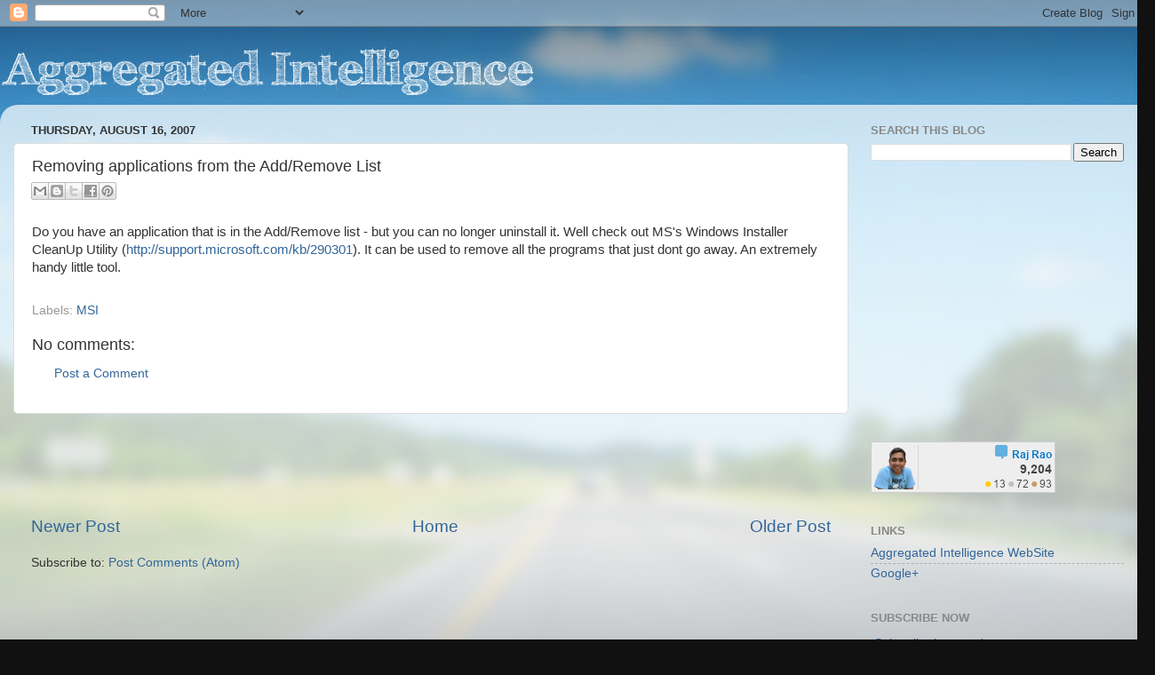

--- FILE ---
content_type: text/html; charset=utf-8
request_url: https://www.google.com/recaptcha/api2/aframe
body_size: 268
content:
<!DOCTYPE HTML><html><head><meta http-equiv="content-type" content="text/html; charset=UTF-8"></head><body><script nonce="Ff4C156OXXPzIuiTynbGlQ">/** Anti-fraud and anti-abuse applications only. See google.com/recaptcha */ try{var clients={'sodar':'https://pagead2.googlesyndication.com/pagead/sodar?'};window.addEventListener("message",function(a){try{if(a.source===window.parent){var b=JSON.parse(a.data);var c=clients[b['id']];if(c){var d=document.createElement('img');d.src=c+b['params']+'&rc='+(localStorage.getItem("rc::a")?sessionStorage.getItem("rc::b"):"");window.document.body.appendChild(d);sessionStorage.setItem("rc::e",parseInt(sessionStorage.getItem("rc::e")||0)+1);localStorage.setItem("rc::h",'1768645799928');}}}catch(b){}});window.parent.postMessage("_grecaptcha_ready", "*");}catch(b){}</script></body></html>